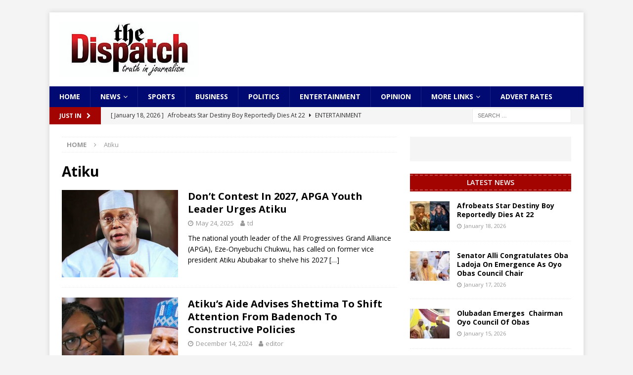

--- FILE ---
content_type: text/html; charset=UTF-8
request_url: https://www.thedispatchng.com/tag/atiku/
body_size: 14940
content:
<!DOCTYPE html>
<html class="no-js mh-one-sb" lang="en-US">
<head>
<meta charset="UTF-8">
<meta name="viewport" content="width=device-width, initial-scale=1.0">
<link rel="profile" href="http://gmpg.org/xfn/11" />
<meta name='robots' content='index, follow, max-image-preview:large, max-snippet:-1, max-video-preview:-1' />

	<!-- This site is optimized with the Yoast SEO plugin v26.5 - https://yoast.com/wordpress/plugins/seo/ -->
	<title>Atiku Archives - TheDispatch</title>
	<link rel="canonical" href="https://www.thedispatchng.com/tag/atiku/" />
	<link rel="next" href="https://www.thedispatchng.com/tag/atiku/page/2/" />
	<meta property="og:locale" content="en_US" />
	<meta property="og:type" content="article" />
	<meta property="og:title" content="Atiku Archives - TheDispatch" />
	<meta property="og:url" content="https://www.thedispatchng.com/tag/atiku/" />
	<meta property="og:site_name" content="TheDispatch" />
	<meta name="twitter:card" content="summary_large_image" />
	<script type="application/ld+json" class="yoast-schema-graph">{"@context":"https://schema.org","@graph":[{"@type":"CollectionPage","@id":"https://www.thedispatchng.com/tag/atiku/","url":"https://www.thedispatchng.com/tag/atiku/","name":"Atiku Archives - TheDispatch","isPartOf":{"@id":"https://www.thedispatchng.com/#website"},"primaryImageOfPage":{"@id":"https://www.thedispatchng.com/tag/atiku/#primaryimage"},"image":{"@id":"https://www.thedispatchng.com/tag/atiku/#primaryimage"},"thumbnailUrl":"https://www.thedispatchng.com/wp-content/uploads/2018/08/Atiku-Abubakar.jpg","breadcrumb":{"@id":"https://www.thedispatchng.com/tag/atiku/#breadcrumb"},"inLanguage":"en-US"},{"@type":"ImageObject","inLanguage":"en-US","@id":"https://www.thedispatchng.com/tag/atiku/#primaryimage","url":"https://www.thedispatchng.com/wp-content/uploads/2018/08/Atiku-Abubakar.jpg","contentUrl":"https://www.thedispatchng.com/wp-content/uploads/2018/08/Atiku-Abubakar.jpg","width":700,"height":400,"caption":"Atiku Abubakar"},{"@type":"BreadcrumbList","@id":"https://www.thedispatchng.com/tag/atiku/#breadcrumb","itemListElement":[{"@type":"ListItem","position":1,"name":"Home","item":"https://www.thedispatchng.com/"},{"@type":"ListItem","position":2,"name":"Atiku"}]},{"@type":"WebSite","@id":"https://www.thedispatchng.com/#website","url":"https://www.thedispatchng.com/","name":"TheDispatch","description":"...truth in journalism","publisher":{"@id":"https://www.thedispatchng.com/#organization"},"potentialAction":[{"@type":"SearchAction","target":{"@type":"EntryPoint","urlTemplate":"https://www.thedispatchng.com/?s={search_term_string}"},"query-input":{"@type":"PropertyValueSpecification","valueRequired":true,"valueName":"search_term_string"}}],"inLanguage":"en-US"},{"@type":"Organization","@id":"https://www.thedispatchng.com/#organization","name":"TheDispatch","url":"https://www.thedispatchng.com/","logo":{"@type":"ImageObject","inLanguage":"en-US","@id":"https://www.thedispatchng.com/#/schema/logo/image/","url":"https://www.thedispatchng.com/wp-content/uploads/2022/05/new-logo2.jpg","contentUrl":"https://www.thedispatchng.com/wp-content/uploads/2022/05/new-logo2.jpg","width":282,"height":110,"caption":"TheDispatch"},"image":{"@id":"https://www.thedispatchng.com/#/schema/logo/image/"}}]}</script>
	<!-- / Yoast SEO plugin. -->


<link rel='dns-prefetch' href='//fonts.googleapis.com' />
<link rel='dns-prefetch' href='//v0.wordpress.com' />
<link rel="alternate" type="application/rss+xml" title="TheDispatch &raquo; Feed" href="https://www.thedispatchng.com/feed/" />
<link rel="alternate" type="application/rss+xml" title="TheDispatch &raquo; Atiku Tag Feed" href="https://www.thedispatchng.com/tag/atiku/feed/" />
<!-- www.thedispatchng.com is managing ads with Advanced Ads 2.0.14 – https://wpadvancedads.com/ --><script id="thedi-ready">
			window.advanced_ads_ready=function(e,a){a=a||"complete";var d=function(e){return"interactive"===a?"loading"!==e:"complete"===e};d(document.readyState)?e():document.addEventListener("readystatechange",(function(a){d(a.target.readyState)&&e()}),{once:"interactive"===a})},window.advanced_ads_ready_queue=window.advanced_ads_ready_queue||[];		</script>
		<style id='wp-img-auto-sizes-contain-inline-css' type='text/css'>
img:is([sizes=auto i],[sizes^="auto," i]){contain-intrinsic-size:3000px 1500px}
/*# sourceURL=wp-img-auto-sizes-contain-inline-css */
</style>
<style id='wp-emoji-styles-inline-css' type='text/css'>

	img.wp-smiley, img.emoji {
		display: inline !important;
		border: none !important;
		box-shadow: none !important;
		height: 1em !important;
		width: 1em !important;
		margin: 0 0.07em !important;
		vertical-align: -0.1em !important;
		background: none !important;
		padding: 0 !important;
	}
/*# sourceURL=wp-emoji-styles-inline-css */
</style>
<style id='wp-block-library-inline-css' type='text/css'>
:root{--wp-block-synced-color:#7a00df;--wp-block-synced-color--rgb:122,0,223;--wp-bound-block-color:var(--wp-block-synced-color);--wp-editor-canvas-background:#ddd;--wp-admin-theme-color:#007cba;--wp-admin-theme-color--rgb:0,124,186;--wp-admin-theme-color-darker-10:#006ba1;--wp-admin-theme-color-darker-10--rgb:0,107,160.5;--wp-admin-theme-color-darker-20:#005a87;--wp-admin-theme-color-darker-20--rgb:0,90,135;--wp-admin-border-width-focus:2px}@media (min-resolution:192dpi){:root{--wp-admin-border-width-focus:1.5px}}.wp-element-button{cursor:pointer}:root .has-very-light-gray-background-color{background-color:#eee}:root .has-very-dark-gray-background-color{background-color:#313131}:root .has-very-light-gray-color{color:#eee}:root .has-very-dark-gray-color{color:#313131}:root .has-vivid-green-cyan-to-vivid-cyan-blue-gradient-background{background:linear-gradient(135deg,#00d084,#0693e3)}:root .has-purple-crush-gradient-background{background:linear-gradient(135deg,#34e2e4,#4721fb 50%,#ab1dfe)}:root .has-hazy-dawn-gradient-background{background:linear-gradient(135deg,#faaca8,#dad0ec)}:root .has-subdued-olive-gradient-background{background:linear-gradient(135deg,#fafae1,#67a671)}:root .has-atomic-cream-gradient-background{background:linear-gradient(135deg,#fdd79a,#004a59)}:root .has-nightshade-gradient-background{background:linear-gradient(135deg,#330968,#31cdcf)}:root .has-midnight-gradient-background{background:linear-gradient(135deg,#020381,#2874fc)}:root{--wp--preset--font-size--normal:16px;--wp--preset--font-size--huge:42px}.has-regular-font-size{font-size:1em}.has-larger-font-size{font-size:2.625em}.has-normal-font-size{font-size:var(--wp--preset--font-size--normal)}.has-huge-font-size{font-size:var(--wp--preset--font-size--huge)}.has-text-align-center{text-align:center}.has-text-align-left{text-align:left}.has-text-align-right{text-align:right}.has-fit-text{white-space:nowrap!important}#end-resizable-editor-section{display:none}.aligncenter{clear:both}.items-justified-left{justify-content:flex-start}.items-justified-center{justify-content:center}.items-justified-right{justify-content:flex-end}.items-justified-space-between{justify-content:space-between}.screen-reader-text{border:0;clip-path:inset(50%);height:1px;margin:-1px;overflow:hidden;padding:0;position:absolute;width:1px;word-wrap:normal!important}.screen-reader-text:focus{background-color:#ddd;clip-path:none;color:#444;display:block;font-size:1em;height:auto;left:5px;line-height:normal;padding:15px 23px 14px;text-decoration:none;top:5px;width:auto;z-index:100000}html :where(.has-border-color){border-style:solid}html :where([style*=border-top-color]){border-top-style:solid}html :where([style*=border-right-color]){border-right-style:solid}html :where([style*=border-bottom-color]){border-bottom-style:solid}html :where([style*=border-left-color]){border-left-style:solid}html :where([style*=border-width]){border-style:solid}html :where([style*=border-top-width]){border-top-style:solid}html :where([style*=border-right-width]){border-right-style:solid}html :where([style*=border-bottom-width]){border-bottom-style:solid}html :where([style*=border-left-width]){border-left-style:solid}html :where(img[class*=wp-image-]){height:auto;max-width:100%}:where(figure){margin:0 0 1em}html :where(.is-position-sticky){--wp-admin--admin-bar--position-offset:var(--wp-admin--admin-bar--height,0px)}@media screen and (max-width:600px){html :where(.is-position-sticky){--wp-admin--admin-bar--position-offset:0px}}

/*# sourceURL=wp-block-library-inline-css */
</style><style id='global-styles-inline-css' type='text/css'>
:root{--wp--preset--aspect-ratio--square: 1;--wp--preset--aspect-ratio--4-3: 4/3;--wp--preset--aspect-ratio--3-4: 3/4;--wp--preset--aspect-ratio--3-2: 3/2;--wp--preset--aspect-ratio--2-3: 2/3;--wp--preset--aspect-ratio--16-9: 16/9;--wp--preset--aspect-ratio--9-16: 9/16;--wp--preset--color--black: #000000;--wp--preset--color--cyan-bluish-gray: #abb8c3;--wp--preset--color--white: #ffffff;--wp--preset--color--pale-pink: #f78da7;--wp--preset--color--vivid-red: #cf2e2e;--wp--preset--color--luminous-vivid-orange: #ff6900;--wp--preset--color--luminous-vivid-amber: #fcb900;--wp--preset--color--light-green-cyan: #7bdcb5;--wp--preset--color--vivid-green-cyan: #00d084;--wp--preset--color--pale-cyan-blue: #8ed1fc;--wp--preset--color--vivid-cyan-blue: #0693e3;--wp--preset--color--vivid-purple: #9b51e0;--wp--preset--gradient--vivid-cyan-blue-to-vivid-purple: linear-gradient(135deg,rgb(6,147,227) 0%,rgb(155,81,224) 100%);--wp--preset--gradient--light-green-cyan-to-vivid-green-cyan: linear-gradient(135deg,rgb(122,220,180) 0%,rgb(0,208,130) 100%);--wp--preset--gradient--luminous-vivid-amber-to-luminous-vivid-orange: linear-gradient(135deg,rgb(252,185,0) 0%,rgb(255,105,0) 100%);--wp--preset--gradient--luminous-vivid-orange-to-vivid-red: linear-gradient(135deg,rgb(255,105,0) 0%,rgb(207,46,46) 100%);--wp--preset--gradient--very-light-gray-to-cyan-bluish-gray: linear-gradient(135deg,rgb(238,238,238) 0%,rgb(169,184,195) 100%);--wp--preset--gradient--cool-to-warm-spectrum: linear-gradient(135deg,rgb(74,234,220) 0%,rgb(151,120,209) 20%,rgb(207,42,186) 40%,rgb(238,44,130) 60%,rgb(251,105,98) 80%,rgb(254,248,76) 100%);--wp--preset--gradient--blush-light-purple: linear-gradient(135deg,rgb(255,206,236) 0%,rgb(152,150,240) 100%);--wp--preset--gradient--blush-bordeaux: linear-gradient(135deg,rgb(254,205,165) 0%,rgb(254,45,45) 50%,rgb(107,0,62) 100%);--wp--preset--gradient--luminous-dusk: linear-gradient(135deg,rgb(255,203,112) 0%,rgb(199,81,192) 50%,rgb(65,88,208) 100%);--wp--preset--gradient--pale-ocean: linear-gradient(135deg,rgb(255,245,203) 0%,rgb(182,227,212) 50%,rgb(51,167,181) 100%);--wp--preset--gradient--electric-grass: linear-gradient(135deg,rgb(202,248,128) 0%,rgb(113,206,126) 100%);--wp--preset--gradient--midnight: linear-gradient(135deg,rgb(2,3,129) 0%,rgb(40,116,252) 100%);--wp--preset--font-size--small: 13px;--wp--preset--font-size--medium: 20px;--wp--preset--font-size--large: 36px;--wp--preset--font-size--x-large: 42px;--wp--preset--spacing--20: 0.44rem;--wp--preset--spacing--30: 0.67rem;--wp--preset--spacing--40: 1rem;--wp--preset--spacing--50: 1.5rem;--wp--preset--spacing--60: 2.25rem;--wp--preset--spacing--70: 3.38rem;--wp--preset--spacing--80: 5.06rem;--wp--preset--shadow--natural: 6px 6px 9px rgba(0, 0, 0, 0.2);--wp--preset--shadow--deep: 12px 12px 50px rgba(0, 0, 0, 0.4);--wp--preset--shadow--sharp: 6px 6px 0px rgba(0, 0, 0, 0.2);--wp--preset--shadow--outlined: 6px 6px 0px -3px rgb(255, 255, 255), 6px 6px rgb(0, 0, 0);--wp--preset--shadow--crisp: 6px 6px 0px rgb(0, 0, 0);}:where(.is-layout-flex){gap: 0.5em;}:where(.is-layout-grid){gap: 0.5em;}body .is-layout-flex{display: flex;}.is-layout-flex{flex-wrap: wrap;align-items: center;}.is-layout-flex > :is(*, div){margin: 0;}body .is-layout-grid{display: grid;}.is-layout-grid > :is(*, div){margin: 0;}:where(.wp-block-columns.is-layout-flex){gap: 2em;}:where(.wp-block-columns.is-layout-grid){gap: 2em;}:where(.wp-block-post-template.is-layout-flex){gap: 1.25em;}:where(.wp-block-post-template.is-layout-grid){gap: 1.25em;}.has-black-color{color: var(--wp--preset--color--black) !important;}.has-cyan-bluish-gray-color{color: var(--wp--preset--color--cyan-bluish-gray) !important;}.has-white-color{color: var(--wp--preset--color--white) !important;}.has-pale-pink-color{color: var(--wp--preset--color--pale-pink) !important;}.has-vivid-red-color{color: var(--wp--preset--color--vivid-red) !important;}.has-luminous-vivid-orange-color{color: var(--wp--preset--color--luminous-vivid-orange) !important;}.has-luminous-vivid-amber-color{color: var(--wp--preset--color--luminous-vivid-amber) !important;}.has-light-green-cyan-color{color: var(--wp--preset--color--light-green-cyan) !important;}.has-vivid-green-cyan-color{color: var(--wp--preset--color--vivid-green-cyan) !important;}.has-pale-cyan-blue-color{color: var(--wp--preset--color--pale-cyan-blue) !important;}.has-vivid-cyan-blue-color{color: var(--wp--preset--color--vivid-cyan-blue) !important;}.has-vivid-purple-color{color: var(--wp--preset--color--vivid-purple) !important;}.has-black-background-color{background-color: var(--wp--preset--color--black) !important;}.has-cyan-bluish-gray-background-color{background-color: var(--wp--preset--color--cyan-bluish-gray) !important;}.has-white-background-color{background-color: var(--wp--preset--color--white) !important;}.has-pale-pink-background-color{background-color: var(--wp--preset--color--pale-pink) !important;}.has-vivid-red-background-color{background-color: var(--wp--preset--color--vivid-red) !important;}.has-luminous-vivid-orange-background-color{background-color: var(--wp--preset--color--luminous-vivid-orange) !important;}.has-luminous-vivid-amber-background-color{background-color: var(--wp--preset--color--luminous-vivid-amber) !important;}.has-light-green-cyan-background-color{background-color: var(--wp--preset--color--light-green-cyan) !important;}.has-vivid-green-cyan-background-color{background-color: var(--wp--preset--color--vivid-green-cyan) !important;}.has-pale-cyan-blue-background-color{background-color: var(--wp--preset--color--pale-cyan-blue) !important;}.has-vivid-cyan-blue-background-color{background-color: var(--wp--preset--color--vivid-cyan-blue) !important;}.has-vivid-purple-background-color{background-color: var(--wp--preset--color--vivid-purple) !important;}.has-black-border-color{border-color: var(--wp--preset--color--black) !important;}.has-cyan-bluish-gray-border-color{border-color: var(--wp--preset--color--cyan-bluish-gray) !important;}.has-white-border-color{border-color: var(--wp--preset--color--white) !important;}.has-pale-pink-border-color{border-color: var(--wp--preset--color--pale-pink) !important;}.has-vivid-red-border-color{border-color: var(--wp--preset--color--vivid-red) !important;}.has-luminous-vivid-orange-border-color{border-color: var(--wp--preset--color--luminous-vivid-orange) !important;}.has-luminous-vivid-amber-border-color{border-color: var(--wp--preset--color--luminous-vivid-amber) !important;}.has-light-green-cyan-border-color{border-color: var(--wp--preset--color--light-green-cyan) !important;}.has-vivid-green-cyan-border-color{border-color: var(--wp--preset--color--vivid-green-cyan) !important;}.has-pale-cyan-blue-border-color{border-color: var(--wp--preset--color--pale-cyan-blue) !important;}.has-vivid-cyan-blue-border-color{border-color: var(--wp--preset--color--vivid-cyan-blue) !important;}.has-vivid-purple-border-color{border-color: var(--wp--preset--color--vivid-purple) !important;}.has-vivid-cyan-blue-to-vivid-purple-gradient-background{background: var(--wp--preset--gradient--vivid-cyan-blue-to-vivid-purple) !important;}.has-light-green-cyan-to-vivid-green-cyan-gradient-background{background: var(--wp--preset--gradient--light-green-cyan-to-vivid-green-cyan) !important;}.has-luminous-vivid-amber-to-luminous-vivid-orange-gradient-background{background: var(--wp--preset--gradient--luminous-vivid-amber-to-luminous-vivid-orange) !important;}.has-luminous-vivid-orange-to-vivid-red-gradient-background{background: var(--wp--preset--gradient--luminous-vivid-orange-to-vivid-red) !important;}.has-very-light-gray-to-cyan-bluish-gray-gradient-background{background: var(--wp--preset--gradient--very-light-gray-to-cyan-bluish-gray) !important;}.has-cool-to-warm-spectrum-gradient-background{background: var(--wp--preset--gradient--cool-to-warm-spectrum) !important;}.has-blush-light-purple-gradient-background{background: var(--wp--preset--gradient--blush-light-purple) !important;}.has-blush-bordeaux-gradient-background{background: var(--wp--preset--gradient--blush-bordeaux) !important;}.has-luminous-dusk-gradient-background{background: var(--wp--preset--gradient--luminous-dusk) !important;}.has-pale-ocean-gradient-background{background: var(--wp--preset--gradient--pale-ocean) !important;}.has-electric-grass-gradient-background{background: var(--wp--preset--gradient--electric-grass) !important;}.has-midnight-gradient-background{background: var(--wp--preset--gradient--midnight) !important;}.has-small-font-size{font-size: var(--wp--preset--font-size--small) !important;}.has-medium-font-size{font-size: var(--wp--preset--font-size--medium) !important;}.has-large-font-size{font-size: var(--wp--preset--font-size--large) !important;}.has-x-large-font-size{font-size: var(--wp--preset--font-size--x-large) !important;}
/*# sourceURL=global-styles-inline-css */
</style>

<style id='classic-theme-styles-inline-css' type='text/css'>
/*! This file is auto-generated */
.wp-block-button__link{color:#fff;background-color:#32373c;border-radius:9999px;box-shadow:none;text-decoration:none;padding:calc(.667em + 2px) calc(1.333em + 2px);font-size:1.125em}.wp-block-file__button{background:#32373c;color:#fff;text-decoration:none}
/*# sourceURL=/wp-includes/css/classic-themes.min.css */
</style>
<link rel='stylesheet' id='mh-magazine-css' href='https://www.thedispatchng.com/wp-content/themes/mh-magazine/style.css?ver=3.8.5' type='text/css' media='all' />
<link rel='stylesheet' id='mh-font-awesome-css' href='https://www.thedispatchng.com/wp-content/themes/mh-magazine/includes/font-awesome.min.css' type='text/css' media='all' />
<link rel='stylesheet' id='mh-google-fonts-css' href='https://fonts.googleapis.com/css?family=Open+Sans:300,400,400italic,600,700' type='text/css' media='all' />
<link rel='stylesheet' id='heateor_sss_frontend_css-css' href='https://www.thedispatchng.com/wp-content/plugins/sassy-social-share/public/css/sassy-social-share-public.css?ver=3.3.79' type='text/css' media='all' />
<style id='heateor_sss_frontend_css-inline-css' type='text/css'>
.heateor_sss_button_instagram span.heateor_sss_svg,a.heateor_sss_instagram span.heateor_sss_svg{background:radial-gradient(circle at 30% 107%,#fdf497 0,#fdf497 5%,#fd5949 45%,#d6249f 60%,#285aeb 90%)}.heateor_sss_horizontal_sharing .heateor_sss_svg,.heateor_sss_standard_follow_icons_container .heateor_sss_svg{color:#fff;border-width:0px;border-style:solid;border-color:transparent}.heateor_sss_horizontal_sharing .heateorSssTCBackground{color:#666}.heateor_sss_horizontal_sharing span.heateor_sss_svg:hover,.heateor_sss_standard_follow_icons_container span.heateor_sss_svg:hover{border-color:transparent;}.heateor_sss_vertical_sharing span.heateor_sss_svg,.heateor_sss_floating_follow_icons_container span.heateor_sss_svg{color:#fff;border-width:0px;border-style:solid;border-color:transparent;}.heateor_sss_vertical_sharing .heateorSssTCBackground{color:#666;}.heateor_sss_vertical_sharing span.heateor_sss_svg:hover,.heateor_sss_floating_follow_icons_container span.heateor_sss_svg:hover{border-color:transparent;}@media screen and (max-width:783px) {.heateor_sss_vertical_sharing{display:none!important}}
/*# sourceURL=heateor_sss_frontend_css-inline-css */
</style>
<script type="text/javascript" src="https://www.thedispatchng.com/wp-includes/js/jquery/jquery.min.js?ver=3.7.1" id="jquery-core-js"></script>
<script type="text/javascript" src="https://www.thedispatchng.com/wp-includes/js/jquery/jquery-migrate.min.js?ver=3.4.1" id="jquery-migrate-js"></script>
<script type="text/javascript" src="https://www.thedispatchng.com/wp-content/themes/mh-magazine/js/scripts.js?ver=3.8.5" id="mh-scripts-js"></script>
<link rel="https://api.w.org/" href="https://www.thedispatchng.com/wp-json/" /><link rel="alternate" title="JSON" type="application/json" href="https://www.thedispatchng.com/wp-json/wp/v2/tags/1899" /><link rel="EditURI" type="application/rsd+xml" title="RSD" href="https://www.thedispatchng.com/xmlrpc.php?rsd" />
<meta name="generator" content="WordPress 6.9" />
<style type="text/css">
.mh-navigation li:hover, .mh-navigation ul li:hover > ul, .mh-main-nav-wrap, .mh-main-nav, .mh-social-nav li a:hover, .entry-tags li, .mh-slider-caption, .mh-widget-layout8 .mh-widget-title .mh-footer-widget-title-inner, .mh-widget-col-1 .mh-slider-caption, .mh-widget-col-1 .mh-posts-lineup-caption, .mh-carousel-layout1, .mh-spotlight-widget, .mh-social-widget li a, .mh-author-bio-widget, .mh-footer-widget .mh-tab-comment-excerpt, .mh-nip-item:hover .mh-nip-overlay, .mh-widget .tagcloud a, .mh-footer-widget .tagcloud a, .mh-footer, .mh-copyright-wrap, input[type=submit]:hover, #infinite-handle span:hover { background: #010a72; }
.mh-extra-nav-bg { background: rgba(1, 10, 114, 0.2); }
.mh-slider-caption, .mh-posts-stacked-title, .mh-posts-lineup-caption { background: #010a72; background: rgba(1, 10, 114, 0.8); }
@media screen and (max-width: 900px) { #mh-mobile .mh-slider-caption, #mh-mobile .mh-posts-lineup-caption { background: rgba(1, 10, 114, 1); } }
.slicknav_menu, .slicknav_nav ul, #mh-mobile .mh-footer-widget .mh-posts-stacked-overlay { border-color: #010a72; }
.mh-copyright, .mh-copyright a { color: #fff; }
.mh-widget-layout4 .mh-widget-title { background: #a30401; background: rgba(163, 4, 1, 0.6); }
.mh-preheader, .mh-wide-layout .mh-subheader, .mh-ticker-title, .mh-main-nav li:hover, .mh-footer-nav, .slicknav_menu, .slicknav_btn, .slicknav_nav .slicknav_item:hover, .slicknav_nav a:hover, .mh-back-to-top, .mh-subheading, .entry-tags .fa, .entry-tags li:hover, .mh-widget-layout2 .mh-widget-title, .mh-widget-layout4 .mh-widget-title-inner, .mh-widget-layout4 .mh-footer-widget-title, .mh-widget-layout5 .mh-widget-title-inner, .mh-widget-layout6 .mh-widget-title, #mh-mobile .flex-control-paging li a.flex-active, .mh-image-caption, .mh-carousel-layout1 .mh-carousel-caption, .mh-tab-button.active, .mh-tab-button.active:hover, .mh-footer-widget .mh-tab-button.active, .mh-social-widget li:hover a, .mh-footer-widget .mh-social-widget li a, .mh-footer-widget .mh-author-bio-widget, .tagcloud a:hover, .mh-widget .tagcloud a:hover, .mh-footer-widget .tagcloud a:hover, .mh-posts-stacked-item .mh-meta, .page-numbers:hover, .mh-loop-pagination .current, .mh-comments-pagination .current, .pagelink, a:hover .pagelink, input[type=submit], #infinite-handle span { background: #a30401; }
.mh-main-nav-wrap .slicknav_nav ul, blockquote, .mh-widget-layout1 .mh-widget-title, .mh-widget-layout3 .mh-widget-title, .mh-widget-layout5 .mh-widget-title, .mh-widget-layout8 .mh-widget-title:after, #mh-mobile .mh-slider-caption, .mh-carousel-layout1, .mh-spotlight-widget, .mh-author-bio-widget, .mh-author-bio-title, .mh-author-bio-image-frame, .mh-video-widget, .mh-tab-buttons, textarea:hover, input[type=text]:hover, input[type=email]:hover, input[type=tel]:hover, input[type=url]:hover { border-color: #a30401; }
.mh-dropcap, .mh-carousel-layout1 .flex-direction-nav a, .mh-carousel-layout2 .mh-carousel-caption, .mh-posts-digest-small-category, .mh-posts-lineup-more, .bypostauthor .fn:after, .mh-comment-list .comment-reply-link:before, #respond #cancel-comment-reply-link:before { color: #a30401; }
.entry-content a { color: #a30906; }
a:hover, .entry-content a:hover, #respond a:hover, #respond #cancel-comment-reply-link:hover, #respond .logged-in-as a:hover, .mh-comment-list .comment-meta a:hover, .mh-ping-list .mh-ping-item a:hover, .mh-meta a:hover, .mh-breadcrumb a:hover, .mh-tabbed-widget a:hover { color: #010384; }
</style>
<!--[if lt IE 9]>
<script src="https://www.thedispatchng.com/wp-content/themes/mh-magazine/js/css3-mediaqueries.js"></script>
<![endif]-->
<style type="text/css">
.entry-content { font-size: 16px; font-size: 1rem; }
</style>
<style type="text/css" id="custom-background-css">
body.custom-background { background-color: #f4f4f4; }
</style>
	<script async src="https://pagead2.googlesyndication.com/pagead/js/adsbygoogle.js?client=ca-pub-5616263538579354"
     crossorigin="anonymous"></script><link rel="icon" href="https://www.thedispatchng.com/wp-content/uploads/2017/01/cropped-favicon-twitter-32x32.jpg" sizes="32x32" />
<link rel="icon" href="https://www.thedispatchng.com/wp-content/uploads/2017/01/cropped-favicon-twitter-192x192.jpg" sizes="192x192" />
<link rel="apple-touch-icon" href="https://www.thedispatchng.com/wp-content/uploads/2017/01/cropped-favicon-twitter-180x180.jpg" />
<meta name="msapplication-TileImage" content="https://www.thedispatchng.com/wp-content/uploads/2017/01/cropped-favicon-twitter-270x270.jpg" />
</head>
<body id="mh-mobile" class="archive tag tag-atiku tag-1899 custom-background wp-custom-logo wp-theme-mh-magazine mh-boxed-layout mh-right-sb mh-loop-layout1 mh-widget-layout6 mh-loop-hide-caption aa-prefix-thedi-" itemscope="itemscope" itemtype="http://schema.org/WebPage">

<div class="mh-container mh-container-outer">
<div class="mh-header-nav-mobile clearfix"></div>
	<div class="mh-preheader">
    	<div class="mh-container mh-container-inner mh-row clearfix">
							<div class="mh-header-bar-content mh-header-bar-top-left mh-col-2-3 clearfix">
									</div>
										<div class="mh-header-bar-content mh-header-bar-top-right mh-col-1-3 clearfix">
									</div>
					</div>
	</div>
<header class="mh-header" itemscope="itemscope" itemtype="http://schema.org/WPHeader">
	<div class="mh-container mh-container-inner clearfix">
		<div class="mh-custom-header clearfix">
<div class="mh-header-columns mh-row clearfix">
<div class="mh-col-1-3 mh-site-identity">
<div class="mh-site-logo" role="banner" itemscope="itemscope" itemtype="http://schema.org/Brand">
<a href="https://www.thedispatchng.com/" class="custom-logo-link" rel="home"><img width="282" height="110" src="https://www.thedispatchng.com/wp-content/uploads/2022/05/new-logo2.jpg" class="custom-logo" alt="TheDispatch" decoding="async" /></a></div>
</div>
<aside class="mh-col-2-3 mh-header-widget-2">
<div id="custom_html-24" class="widget_text mh-widget mh-header-2 widget_custom_html"><div class="textwidget custom-html-widget"><div style="margin-left: -20px">

</div></div></div><div id="text-2" class="mh-widget mh-header-2 widget_text">			<div class="textwidget"><p><script type="text/javascript">
	atOptions = {
		'key' : '9ddffa0b055aabd86bd87fe41ce8eb42',
		'format' : 'iframe',
		'height' : 90,
		'width' : 728,
		'params' : {}
	};
	document.write('<scr' + 'ipt type="text/javascript" src="http' + (location.protocol === 'https:' ? 's' : '') + '://www.profitabledisplaynetwork.com/9ddffa0b055aabd86bd87fe41ce8eb42/invoke.js"></scr' + 'ipt>');
</script></p>
</div>
		</div></aside>
</div>
</div>
	</div>
	<div class="mh-main-nav-wrap">
		<nav class="mh-navigation mh-main-nav mh-container mh-container-inner clearfix" itemscope="itemscope" itemtype="http://schema.org/SiteNavigationElement">
			<div class="menu-main-menu-container"><ul id="menu-main-menu" class="menu"><li id="menu-item-8622" class="menu-item menu-item-type-post_type menu-item-object-page menu-item-home menu-item-8622"><a href="https://www.thedispatchng.com/">Home</a></li>
<li id="menu-item-8623" class="menu-item menu-item-type-custom menu-item-object-custom menu-item-has-children menu-item-8623"><a href="http://#">News</a>
<ul class="sub-menu">
	<li id="menu-item-8625" class="menu-item menu-item-type-taxonomy menu-item-object-category menu-item-8625"><a href="https://www.thedispatchng.com/category/top-stories/">Top Stories</a></li>
	<li id="menu-item-8635" class="menu-item menu-item-type-taxonomy menu-item-object-category menu-item-8635"><a href="https://www.thedispatchng.com/category/news/">More News</a></li>
	<li id="menu-item-8624" class="menu-item menu-item-type-taxonomy menu-item-object-category menu-item-8624"><a href="https://www.thedispatchng.com/category/across-the-world/">Across the world</a></li>
</ul>
</li>
<li id="menu-item-8638" class="menu-item menu-item-type-taxonomy menu-item-object-category menu-item-8638"><a href="https://www.thedispatchng.com/category/sports/">Sports</a></li>
<li id="menu-item-8626" class="menu-item menu-item-type-taxonomy menu-item-object-category menu-item-8626"><a href="https://www.thedispatchng.com/category/business/">Business</a></li>
<li id="menu-item-8637" class="menu-item menu-item-type-taxonomy menu-item-object-category menu-item-8637"><a href="https://www.thedispatchng.com/category/politics/">Politics</a></li>
<li id="menu-item-8629" class="menu-item menu-item-type-taxonomy menu-item-object-category menu-item-8629"><a href="https://www.thedispatchng.com/category/entertainment/">Entertainment</a></li>
<li id="menu-item-8636" class="menu-item menu-item-type-taxonomy menu-item-object-category menu-item-8636"><a href="https://www.thedispatchng.com/category/opinion/">Opinion</a></li>
<li id="menu-item-8665" class="menu-item menu-item-type-custom menu-item-object-custom menu-item-has-children menu-item-8665"><a href="http://#">More Links</a>
<ul class="sub-menu">
	<li id="menu-item-8631" class="menu-item menu-item-type-taxonomy menu-item-object-category menu-item-8631"><a href="https://www.thedispatchng.com/category/health/">Health</a></li>
	<li id="menu-item-8634" class="menu-item menu-item-type-taxonomy menu-item-object-category menu-item-8634"><a href="https://www.thedispatchng.com/category/lifestyle/">Lifestyle</a></li>
	<li id="menu-item-8630" class="menu-item menu-item-type-taxonomy menu-item-object-category menu-item-8630"><a href="https://www.thedispatchng.com/category/features/">Features</a></li>
	<li id="menu-item-8628" class="menu-item menu-item-type-taxonomy menu-item-object-category menu-item-8628"><a href="https://www.thedispatchng.com/category/culture-tourism/">Culture &amp; Tourism</a></li>
	<li id="menu-item-17114" class="menu-item menu-item-type-taxonomy menu-item-object-category menu-item-17114"><a href="https://www.thedispatchng.com/category/investigation/">Investigation</a></li>
	<li id="menu-item-17113" class="menu-item menu-item-type-taxonomy menu-item-object-category menu-item-17113"><a href="https://www.thedispatchng.com/category/fact-check/">Fact Check</a></li>
	<li id="menu-item-17115" class="menu-item menu-item-type-taxonomy menu-item-object-category menu-item-17115"><a href="https://www.thedispatchng.com/category/press-releases/">Press Releases</a></li>
	<li id="menu-item-17117" class="menu-item menu-item-type-taxonomy menu-item-object-category menu-item-17117"><a href="https://www.thedispatchng.com/category/oil-gas/">Oil &amp; Gas</a></li>
	<li id="menu-item-17116" class="menu-item menu-item-type-taxonomy menu-item-object-category menu-item-17116"><a href="https://www.thedispatchng.com/category/company-analysis/">Company Analysis</a></li>
</ul>
</li>
<li id="menu-item-9267" class="menu-item menu-item-type-post_type menu-item-object-page menu-item-9267"><a href="https://www.thedispatchng.com/advert-rates/">Advert Rates</a></li>
</ul></div>		</nav>
	</div>
	</header>
	<div class="mh-subheader">
		<div class="mh-container mh-container-inner mh-row clearfix">
							<div class="mh-header-bar-content mh-header-bar-bottom-left mh-col-2-3 clearfix">
											<div class="mh-header-ticker mh-header-ticker-bottom">
							<div class="mh-ticker-bottom">
			<div class="mh-ticker-title mh-ticker-title-bottom">
			Just In<i class="fa fa-chevron-right"></i>		</div>
		<div class="mh-ticker-content mh-ticker-content-bottom">
		<ul id="mh-ticker-loop-bottom">				<li class="mh-ticker-item mh-ticker-item-bottom">
					<a href="https://www.thedispatchng.com/afrobeats-star-destiny-boy-reportedly-dies-at-22/" title="Afrobeats Star Destiny Boy Reportedly Dies At 22">
						<span class="mh-ticker-item-date mh-ticker-item-date-bottom">
                        	[ January 18, 2026 ]                        </span>
						<span class="mh-ticker-item-title mh-ticker-item-title-bottom">
							Afrobeats Star Destiny Boy Reportedly Dies At 22						</span>
													<span class="mh-ticker-item-cat mh-ticker-item-cat-bottom">
								<i class="fa fa-caret-right"></i>
																Entertainment							</span>
											</a>
				</li>				<li class="mh-ticker-item mh-ticker-item-bottom">
					<a href="https://www.thedispatchng.com/senator-alli-congratulates-oba-ladoja-on-emergence-as-oyo-obas-council-chair/" title="Senator Alli Congratulates Oba Ladoja On Emergence As Oyo Obas Council Chair">
						<span class="mh-ticker-item-date mh-ticker-item-date-bottom">
                        	[ January 17, 2026 ]                        </span>
						<span class="mh-ticker-item-title mh-ticker-item-title-bottom">
							Senator Alli Congratulates Oba Ladoja On Emergence As Oyo Obas Council Chair						</span>
													<span class="mh-ticker-item-cat mh-ticker-item-cat-bottom">
								<i class="fa fa-caret-right"></i>
																News							</span>
											</a>
				</li>				<li class="mh-ticker-item mh-ticker-item-bottom">
					<a href="https://www.thedispatchng.com/olubadan-emerges-chairman-oyo-council-of-obas/" title="Olubadan Emerges  Chairman Oyo Council Of Obas">
						<span class="mh-ticker-item-date mh-ticker-item-date-bottom">
                        	[ January 15, 2026 ]                        </span>
						<span class="mh-ticker-item-title mh-ticker-item-title-bottom">
							Olubadan Emerges  Chairman Oyo Council Of Obas						</span>
													<span class="mh-ticker-item-cat mh-ticker-item-cat-bottom">
								<i class="fa fa-caret-right"></i>
																News							</span>
											</a>
				</li>				<li class="mh-ticker-item mh-ticker-item-bottom">
					<a href="https://www.thedispatchng.com/ibadan-has-all-it-takes-to-be-granted-a-state-says-senator-alli/" title="Ibadan Has All It Takes To Be Granted A State Says Senator Alli">
						<span class="mh-ticker-item-date mh-ticker-item-date-bottom">
                        	[ January 10, 2026 ]                        </span>
						<span class="mh-ticker-item-title mh-ticker-item-title-bottom">
							Ibadan Has All It Takes To Be Granted A State Says Senator Alli						</span>
													<span class="mh-ticker-item-cat mh-ticker-item-cat-bottom">
								<i class="fa fa-caret-right"></i>
																News							</span>
											</a>
				</li>		</ul>
	</div>
</div>						</div>
									</div>
										<div class="mh-header-bar-content mh-header-bar-bottom-right mh-col-1-3 clearfix">
											<aside class="mh-header-search mh-header-search-bottom">
							<form role="search" method="get" class="search-form" action="https://www.thedispatchng.com/">
				<label>
					<span class="screen-reader-text">Search for:</span>
					<input type="search" class="search-field" placeholder="Search &hellip;" value="" name="s" />
				</label>
				<input type="submit" class="search-submit" value="Search" />
			</form>						</aside>
									</div>
					</div>
	</div>
<div class="mh-wrapper clearfix">
	<div class="mh-main clearfix">
		<div id="main-content" class="mh-loop mh-content" role="main"><nav class="mh-breadcrumb"><span itemscope itemtype="http://data-vocabulary.org/Breadcrumb"><a href="https://www.thedispatchng.com" itemprop="url"><span itemprop="title">Home</span></a></span><span class="mh-breadcrumb-delimiter"><i class="fa fa-angle-right"></i></span>Atiku</nav>
				<header class="page-header"><h1 class="page-title">Atiku</h1>				</header><article class="mh-posts-list-item clearfix post-26760 post type-post status-publish format-standard has-post-thumbnail hentry category-politics tag-apga tag-atiku tag-contest tag-leader tag-youth">
	<figure class="mh-posts-list-thumb">
		<a class="mh-thumb-icon mh-thumb-icon-small-mobile" href="https://www.thedispatchng.com/dont-contest-in-2027-apga-youth-leader-urges-atiku/"><img width="326" height="245" src="https://www.thedispatchng.com/wp-content/uploads/2018/08/Atiku-Abubakar-326x245.jpg" class="attachment-mh-magazine-medium size-mh-magazine-medium wp-post-image" alt="Atiku Abubakar" decoding="async" fetchpriority="high" srcset="https://www.thedispatchng.com/wp-content/uploads/2018/08/Atiku-Abubakar-326x245.jpg 326w, https://www.thedispatchng.com/wp-content/uploads/2018/08/Atiku-Abubakar-80x60.jpg 80w" sizes="(max-width: 326px) 100vw, 326px" />		</a>
					<div class="mh-image-caption mh-posts-list-caption">
				Politics			</div>
			</figure>
	<div class="mh-posts-list-content clearfix">
		<header class="mh-posts-list-header">
			<h3 class="entry-title mh-posts-list-title">
				<a href="https://www.thedispatchng.com/dont-contest-in-2027-apga-youth-leader-urges-atiku/" title="Don’t Contest In 2027, APGA Youth Leader Urges Atiku" rel="bookmark">
					Don’t Contest In 2027, APGA Youth Leader Urges Atiku				</a>
			</h3>
			<div class="mh-meta entry-meta">
<span class="entry-meta-date updated"><i class="fa fa-clock-o"></i><a href="https://www.thedispatchng.com/2025/05/">May 24, 2025</a></span>
<span class="entry-meta-author author vcard"><i class="fa fa-user"></i><a class="fn" href="https://www.thedispatchng.com/author/td/">td</a></span>
</div>
		</header>
		<div class="mh-posts-list-excerpt clearfix">
			<div class="mh-excerpt"><p>The national youth leader of the All Progressives Grand Alliance (APGA), Eze-Onyebuchi Chukwu, has called on former vice president Atiku Abubakar to shelve his 2027 <a class="mh-excerpt-more" href="https://www.thedispatchng.com/dont-contest-in-2027-apga-youth-leader-urges-atiku/" title="Don’t Contest In 2027, APGA Youth Leader Urges Atiku">[&#8230;]</a></p>
</div>		</div>
	</div>
</article><article class="mh-posts-list-item clearfix post-25867 post type-post status-publish format-standard has-post-thumbnail hentry category-news category-top-stories tag-aide tag-atiku tag-badenoch tag-constructive tag-policies tag-shettima">
	<figure class="mh-posts-list-thumb">
		<a class="mh-thumb-icon mh-thumb-icon-small-mobile" href="https://www.thedispatchng.com/atikus-aide-advises-shettima-to-shift-attention-from-badenoch-to-constructive-policies/"><img width="326" height="245" src="https://www.thedispatchng.com/wp-content/uploads/2024/12/Kemi-Badenoch-and-Shettima-696x348-1-326x245.jpg" class="attachment-mh-magazine-medium size-mh-magazine-medium wp-post-image" alt="" decoding="async" srcset="https://www.thedispatchng.com/wp-content/uploads/2024/12/Kemi-Badenoch-and-Shettima-696x348-1-326x245.jpg 326w, https://www.thedispatchng.com/wp-content/uploads/2024/12/Kemi-Badenoch-and-Shettima-696x348-1-80x60.jpg 80w" sizes="(max-width: 326px) 100vw, 326px" />		</a>
					<div class="mh-image-caption mh-posts-list-caption">
				News			</div>
			</figure>
	<div class="mh-posts-list-content clearfix">
		<header class="mh-posts-list-header">
			<h3 class="entry-title mh-posts-list-title">
				<a href="https://www.thedispatchng.com/atikus-aide-advises-shettima-to-shift-attention-from-badenoch-to-constructive-policies/" title="Atiku&#8217;s Aide Advises Shettima To Shift Attention From Badenoch To Constructive Policies" rel="bookmark">
					Atiku&#8217;s Aide Advises Shettima To Shift Attention From Badenoch To Constructive Policies				</a>
			</h3>
			<div class="mh-meta entry-meta">
<span class="entry-meta-date updated"><i class="fa fa-clock-o"></i><a href="https://www.thedispatchng.com/2024/12/">December 14, 2024</a></span>
<span class="entry-meta-author author vcard"><i class="fa fa-user"></i><a class="fn" href="https://www.thedispatchng.com/author/editor/">editor</a></span>
</div>
		</header>
		<div class="mh-posts-list-excerpt clearfix">
			<div class="mh-excerpt"><p>Phrank Shaibu, the spokesman for the presidential candidate of the Peoples Democratic Party in the 2023 elections, Atiku Abubakar, has asked those criticising the United <a class="mh-excerpt-more" href="https://www.thedispatchng.com/atikus-aide-advises-shettima-to-shift-attention-from-badenoch-to-constructive-policies/" title="Atiku&#8217;s Aide Advises Shettima To Shift Attention From Badenoch To Constructive Policies">[&#8230;]</a></p>
</div>		</div>
	</div>
</article><article class="mh-posts-list-item clearfix post-25680 post type-post status-publish format-standard has-post-thumbnail hentry category-news category-top-stories tag-atiku tag-nigeria tag-obi tag-okupe tag-policy tag-tinubu">
	<figure class="mh-posts-list-thumb">
		<a class="mh-thumb-icon mh-thumb-icon-small-mobile" href="https://www.thedispatchng.com/okupe-tinubus-reform-agenda-most-credible-atikus-own-inapplicable-obi-had-no-policy-document/"><img width="326" height="245" src="https://www.thedispatchng.com/wp-content/uploads/2018/12/Doyin-Okupe-THEDISPATCHNG-326x245.jpg" class="attachment-mh-magazine-medium size-mh-magazine-medium wp-post-image" alt="" decoding="async" srcset="https://www.thedispatchng.com/wp-content/uploads/2018/12/Doyin-Okupe-THEDISPATCHNG-326x245.jpg 326w, https://www.thedispatchng.com/wp-content/uploads/2018/12/Doyin-Okupe-THEDISPATCHNG-80x60.jpg 80w" sizes="(max-width: 326px) 100vw, 326px" />		</a>
					<div class="mh-image-caption mh-posts-list-caption">
				News			</div>
			</figure>
	<div class="mh-posts-list-content clearfix">
		<header class="mh-posts-list-header">
			<h3 class="entry-title mh-posts-list-title">
				<a href="https://www.thedispatchng.com/okupe-tinubus-reform-agenda-most-credible-atikus-own-inapplicable-obi-had-no-policy-document/" title="Okupe: Tinubu’s Reform Agenda Most Credible; Atiku’s Own Inapplicable, Obi Had No Policy Document" rel="bookmark">
					Okupe: Tinubu’s Reform Agenda Most Credible; Atiku’s Own Inapplicable, Obi Had No Policy Document				</a>
			</h3>
			<div class="mh-meta entry-meta">
<span class="entry-meta-date updated"><i class="fa fa-clock-o"></i><a href="https://www.thedispatchng.com/2024/11/">November 20, 2024</a></span>
<span class="entry-meta-author author vcard"><i class="fa fa-user"></i><a class="fn" href="https://www.thedispatchng.com/author/editor/">editor</a></span>
</div>
		</header>
		<div class="mh-posts-list-excerpt clearfix">
			<div class="mh-excerpt"><p>A former Labour Party (LP) chieftain, Doyin Okupe, has described President Bola Tinubu’s administration’s reform agenda as the most credible compared to other presidential candidates <a class="mh-excerpt-more" href="https://www.thedispatchng.com/okupe-tinubus-reform-agenda-most-credible-atikus-own-inapplicable-obi-had-no-policy-document/" title="Okupe: Tinubu’s Reform Agenda Most Credible; Atiku’s Own Inapplicable, Obi Had No Policy Document">[&#8230;]</a></p>
</div>		</div>
	</div>
</article><div class="mh-loop-ad"><div style="text-align: center">
<script type="text/javascript">
	atOptions = {
		'key' : '2b1bcf2fee3845d7be463eb87e11d52d',
		'format' : 'iframe',
		'height' : 250,
		'width' : 300,
		'params' : {}
	};
	document.write('<scr' + 'ipt type="text/javascript" src="http' + (location.protocol === 'https:' ? 's' : '') + '://www.profitabledisplaynetwork.com/2b1bcf2fee3845d7be463eb87e11d52d/invoke.js"></scr' + 'ipt>');
</script>
</div></div>
<article class="mh-posts-list-item clearfix post-25598 post type-post status-publish format-standard has-post-thumbnail hentry category-news category-top-stories tag-atiku tag-drug tag-exclusive tag-money tag-preserve tag-refund tag-tinubu tag-trafficking-wickedness">
	<figure class="mh-posts-list-thumb">
		<a class="mh-thumb-icon mh-thumb-icon-small-mobile" href="https://www.thedispatchng.com/atiku-to-tinubu-im-not-a-bigot-like-you-didnt-refund-money-for-drug-trafficking-wickedness-is-your-exclusive-preserve/"><img width="326" height="245" src="https://www.thedispatchng.com/wp-content/uploads/2024/11/IMG_8497-326x245.jpeg" class="attachment-mh-magazine-medium size-mh-magazine-medium wp-post-image" alt="" decoding="async" loading="lazy" srcset="https://www.thedispatchng.com/wp-content/uploads/2024/11/IMG_8497-326x245.jpeg 326w, https://www.thedispatchng.com/wp-content/uploads/2024/11/IMG_8497-80x60.jpeg 80w" sizes="auto, (max-width: 326px) 100vw, 326px" />		</a>
					<div class="mh-image-caption mh-posts-list-caption">
				News			</div>
			</figure>
	<div class="mh-posts-list-content clearfix">
		<header class="mh-posts-list-header">
			<h3 class="entry-title mh-posts-list-title">
				<a href="https://www.thedispatchng.com/atiku-to-tinubu-im-not-a-bigot-like-you-didnt-refund-money-for-drug-trafficking-wickedness-is-your-exclusive-preserve/" title="Atiku To Tinubu: I&#8217;m Not A Bigot Like You, Didn&#8217;t Refund Money For Drug Trafficking; Wickedness Is Your Exclusive Preserve" rel="bookmark">
					Atiku To Tinubu: I&#8217;m Not A Bigot Like You, Didn&#8217;t Refund Money For Drug Trafficking; Wickedness Is Your Exclusive Preserve				</a>
			</h3>
			<div class="mh-meta entry-meta">
<span class="entry-meta-date updated"><i class="fa fa-clock-o"></i><a href="https://www.thedispatchng.com/2024/11/">November 12, 2024</a></span>
<span class="entry-meta-author author vcard"><i class="fa fa-user"></i><a class="fn" href="https://www.thedispatchng.com/author/editor/">editor</a></span>
</div>
		</header>
		<div class="mh-posts-list-excerpt clearfix">
			<div class="mh-excerpt"><p>Atiku said, “On July 8, 2024, Tinubu announced that import duty on essential goods like food would be lifted for 150 days. “But over 120 <a class="mh-excerpt-more" href="https://www.thedispatchng.com/atiku-to-tinubu-im-not-a-bigot-like-you-didnt-refund-money-for-drug-trafficking-wickedness-is-your-exclusive-preserve/" title="Atiku To Tinubu: I&#8217;m Not A Bigot Like You, Didn&#8217;t Refund Money For Drug Trafficking; Wickedness Is Your Exclusive Preserve">[&#8230;]</a></p>
</div>		</div>
	</div>
</article><article class="mh-posts-list-item clearfix post-25189 post type-post status-publish format-standard has-post-thumbnail hentry category-politics category-top-stories tag-atiku tag-campaign tag-edo-poll tag-fubara tag-governor tag-pdp tag-state">
	<figure class="mh-posts-list-thumb">
		<a class="mh-thumb-icon mh-thumb-icon-small-mobile" href="https://www.thedispatchng.com/edo-poll-atiku-governor-fubara-arrive-in-state-for-pdp-final-campaign/"><img width="326" height="245" src="https://www.thedispatchng.com/wp-content/uploads/2024/09/IMG_6370-326x245.jpeg" class="attachment-mh-magazine-medium size-mh-magazine-medium wp-post-image" alt="" decoding="async" loading="lazy" srcset="https://www.thedispatchng.com/wp-content/uploads/2024/09/IMG_6370-326x245.jpeg 326w, https://www.thedispatchng.com/wp-content/uploads/2024/09/IMG_6370-80x60.jpeg 80w" sizes="auto, (max-width: 326px) 100vw, 326px" />		</a>
					<div class="mh-image-caption mh-posts-list-caption">
				Politics			</div>
			</figure>
	<div class="mh-posts-list-content clearfix">
		<header class="mh-posts-list-header">
			<h3 class="entry-title mh-posts-list-title">
				<a href="https://www.thedispatchng.com/edo-poll-atiku-governor-fubara-arrive-in-state-for-pdp-final-campaign/" title="Edo Poll: Atiku, Governor Fubara Arrive In State For PDP Final Campaign " rel="bookmark">
					Edo Poll: Atiku, Governor Fubara Arrive In State For PDP Final Campaign 				</a>
			</h3>
			<div class="mh-meta entry-meta">
<span class="entry-meta-date updated"><i class="fa fa-clock-o"></i><a href="https://www.thedispatchng.com/2024/09/">September 15, 2024</a></span>
<span class="entry-meta-author author vcard"><i class="fa fa-user"></i><a class="fn" href="https://www.thedispatchng.com/author/editor/">editor</a></span>
</div>
		</header>
		<div class="mh-posts-list-excerpt clearfix">
			<div class="mh-excerpt"><p>Nigeria&#8217;s former Vice President, Atiku Abubakar and Rivers State governor, Siminalayi Fubara, have arrived Benin city, the Edo State capital for the grand finale of <a class="mh-excerpt-more" href="https://www.thedispatchng.com/edo-poll-atiku-governor-fubara-arrive-in-state-for-pdp-final-campaign/" title="Edo Poll: Atiku, Governor Fubara Arrive In State For PDP Final Campaign ">[&#8230;]</a></p>
</div>		</div>
	</div>
</article><article class="mh-posts-list-item clearfix post-25177 post type-post status-publish format-standard has-post-thumbnail hentry category-news category-top-stories tag-atiku tag-cso tag-era tag-media tag-military tag-tinubu">
	<figure class="mh-posts-list-thumb">
		<a class="mh-thumb-icon mh-thumb-icon-small-mobile" href="https://www.thedispatchng.com/attacks-on-media-csos-under-tinubu-worse-than-military-era-atiku/"><img width="326" height="245" src="https://www.thedispatchng.com/wp-content/uploads/2018/11/ABUBAKAR-ATIKU-326x245.jpg" class="attachment-mh-magazine-medium size-mh-magazine-medium wp-post-image" alt="" decoding="async" loading="lazy" srcset="https://www.thedispatchng.com/wp-content/uploads/2018/11/ABUBAKAR-ATIKU-326x245.jpg 326w, https://www.thedispatchng.com/wp-content/uploads/2018/11/ABUBAKAR-ATIKU-300x225.jpg 300w, https://www.thedispatchng.com/wp-content/uploads/2018/11/ABUBAKAR-ATIKU-768x576.jpg 768w, https://www.thedispatchng.com/wp-content/uploads/2018/11/ABUBAKAR-ATIKU-678x509.jpg 678w, https://www.thedispatchng.com/wp-content/uploads/2018/11/ABUBAKAR-ATIKU-80x60.jpg 80w, https://www.thedispatchng.com/wp-content/uploads/2018/11/ABUBAKAR-ATIKU-e1542485520100.jpg 600w" sizes="auto, (max-width: 326px) 100vw, 326px" />		</a>
					<div class="mh-image-caption mh-posts-list-caption">
				News			</div>
			</figure>
	<div class="mh-posts-list-content clearfix">
		<header class="mh-posts-list-header">
			<h3 class="entry-title mh-posts-list-title">
				<a href="https://www.thedispatchng.com/attacks-on-media-csos-under-tinubu-worse-than-military-era-atiku/" title="Attacks On Media, CSOs Under Tinubu Worse Than Military Era-Atiku" rel="bookmark">
					Attacks On Media, CSOs Under Tinubu Worse Than Military Era-Atiku				</a>
			</h3>
			<div class="mh-meta entry-meta">
<span class="entry-meta-date updated"><i class="fa fa-clock-o"></i><a href="https://www.thedispatchng.com/2024/09/">September 10, 2024</a></span>
<span class="entry-meta-author author vcard"><i class="fa fa-user"></i><a class="fn" href="https://www.thedispatchng.com/author/editor/">editor</a></span>
</div>
		</header>
		<div class="mh-posts-list-excerpt clearfix">
			<div class="mh-excerpt"><p>Former Nigeria&#8217;s vice-president, Atiku Abubakar has said that attacks on media and civil society organisations (CSOs) under President Bola Tinubu’s administration are worse than what <a class="mh-excerpt-more" href="https://www.thedispatchng.com/attacks-on-media-csos-under-tinubu-worse-than-military-era-atiku/" title="Attacks On Media, CSOs Under Tinubu Worse Than Military Era-Atiku">[&#8230;]</a></p>
</div>		</div>
	</div>
</article><div class="mh-loop-ad"><div style="text-align: center">
<script type="text/javascript">
	atOptions = {
		'key' : '2b1bcf2fee3845d7be463eb87e11d52d',
		'format' : 'iframe',
		'height' : 250,
		'width' : 300,
		'params' : {}
	};
	document.write('<scr' + 'ipt type="text/javascript" src="http' + (location.protocol === 'https:' ? 's' : '') + '://www.profitabledisplaynetwork.com/2b1bcf2fee3845d7be463eb87e11d52d/invoke.js"></scr' + 'ipt>');
</script>
</div></div>
<article class="mh-posts-list-item clearfix post-25059 post type-post status-publish format-standard has-post-thumbnail hentry category-news category-top-stories tag-agip-eni tag-atiku tag-deal tag-fg tag-oando">
	<figure class="mh-posts-list-thumb">
		<a class="mh-thumb-icon mh-thumb-icon-small-mobile" href="https://www.thedispatchng.com/atiku-to-fg-explain-oandos-accelerated-approval-in-agip-eni-deal/"><img width="326" height="245" src="https://www.thedispatchng.com/wp-content/uploads/2018/08/Atiku-Abubakar-326x245.jpg" class="attachment-mh-magazine-medium size-mh-magazine-medium wp-post-image" alt="Atiku Abubakar" decoding="async" loading="lazy" srcset="https://www.thedispatchng.com/wp-content/uploads/2018/08/Atiku-Abubakar-326x245.jpg 326w, https://www.thedispatchng.com/wp-content/uploads/2018/08/Atiku-Abubakar-80x60.jpg 80w" sizes="auto, (max-width: 326px) 100vw, 326px" />		</a>
					<div class="mh-image-caption mh-posts-list-caption">
				News			</div>
			</figure>
	<div class="mh-posts-list-content clearfix">
		<header class="mh-posts-list-header">
			<h3 class="entry-title mh-posts-list-title">
				<a href="https://www.thedispatchng.com/atiku-to-fg-explain-oandos-accelerated-approval-in-agip-eni-deal/" title="Atiku To FG: Explain Oando’s ‘Accelerated Approval’ In AGIP-ENI Deal" rel="bookmark">
					Atiku To FG: Explain Oando’s ‘Accelerated Approval’ In AGIP-ENI Deal				</a>
			</h3>
			<div class="mh-meta entry-meta">
<span class="entry-meta-date updated"><i class="fa fa-clock-o"></i><a href="https://www.thedispatchng.com/2024/08/">August 26, 2024</a></span>
<span class="entry-meta-author author vcard"><i class="fa fa-user"></i><a class="fn" href="https://www.thedispatchng.com/author/editor/">editor</a></span>
</div>
		</header>
		<div class="mh-posts-list-excerpt clearfix">
			<div class="mh-excerpt"><p>Atiku Abubakar, former vice-president, has asked the federal government to explain why Oando Plc, “owned by the president’s nephew”, received accelerated approval to buy the <a class="mh-excerpt-more" href="https://www.thedispatchng.com/atiku-to-fg-explain-oandos-accelerated-approval-in-agip-eni-deal/" title="Atiku To FG: Explain Oando’s ‘Accelerated Approval’ In AGIP-ENI Deal">[&#8230;]</a></p>
</div>		</div>
	</div>
</article><article class="mh-posts-list-item clearfix post-25027 post type-post status-publish format-standard has-post-thumbnail hentry category-news category-top-stories tag-associates tag-atiku tag-family tag-future tag-mortgage tag-tinubu">
	<figure class="mh-posts-list-thumb">
		<a class="mh-thumb-icon mh-thumb-icon-small-mobile" href="https://www.thedispatchng.com/atiku-nigeria-turning-into-govt-of-tinubu-by-tinubu-for-tinubu-citizens-future-mortgaged-to-him-his-family-and-associates/"><img width="326" height="245" src="https://www.thedispatchng.com/wp-content/uploads/2024/08/1000102299_1-326x245.jpg" class="attachment-mh-magazine-medium size-mh-magazine-medium wp-post-image" alt="" decoding="async" loading="lazy" srcset="https://www.thedispatchng.com/wp-content/uploads/2024/08/1000102299_1-326x245.jpg 326w, https://www.thedispatchng.com/wp-content/uploads/2024/08/1000102299_1-80x60.jpg 80w" sizes="auto, (max-width: 326px) 100vw, 326px" />		</a>
					<div class="mh-image-caption mh-posts-list-caption">
				News			</div>
			</figure>
	<div class="mh-posts-list-content clearfix">
		<header class="mh-posts-list-header">
			<h3 class="entry-title mh-posts-list-title">
				<a href="https://www.thedispatchng.com/atiku-nigeria-turning-into-govt-of-tinubu-by-tinubu-for-tinubu-citizens-future-mortgaged-to-him-his-family-and-associates/" title="Atiku: Nigeria Turning Into Gov’t Of Tinubu, By Tinubu, For Tinubu; Citizens’ Future Mortgaged To Him, His Family And Associates " rel="bookmark">
					Atiku: Nigeria Turning Into Gov’t Of Tinubu, By Tinubu, For Tinubu; Citizens’ Future Mortgaged To Him, His Family And Associates 				</a>
			</h3>
			<div class="mh-meta entry-meta">
<span class="entry-meta-date updated"><i class="fa fa-clock-o"></i><a href="https://www.thedispatchng.com/2024/08/">August 22, 2024</a></span>
<span class="entry-meta-author author vcard"><i class="fa fa-user"></i><a class="fn" href="https://www.thedispatchng.com/author/editor/">editor</a></span>
</div>
		</header>
		<div class="mh-posts-list-excerpt clearfix">
			<div class="mh-excerpt"><p>Former Vice President of Nigeria, Atiku Abubakar, asserts that the future of Nigerians has been effectively mortgaged to President Bola Tinubu, his family, and associates. <a class="mh-excerpt-more" href="https://www.thedispatchng.com/atiku-nigeria-turning-into-govt-of-tinubu-by-tinubu-for-tinubu-citizens-future-mortgaged-to-him-his-family-and-associates/" title="Atiku: Nigeria Turning Into Gov’t Of Tinubu, By Tinubu, For Tinubu; Citizens’ Future Mortgaged To Him, His Family And Associates ">[&#8230;]</a></p>
</div>		</div>
	</div>
</article><article class="mh-posts-list-item clearfix post-24513 post type-post status-publish format-standard has-post-thumbnail hentry category-news category-top-stories tag-atiku tag-president tag-reacts tag-sincerely tag-sympathise tag-tinubu">
	<figure class="mh-posts-list-thumb">
		<a class="mh-thumb-icon mh-thumb-icon-small-mobile" href="https://www.thedispatchng.com/presidents-fall-atiku-reacts-says-i-sincerely-sympathise-with-tinubu-i-hope-all-is-well-with-him/"><img width="326" height="245" src="https://www.thedispatchng.com/wp-content/uploads/2018/08/Atiku-Abubakar-326x245.jpg" class="attachment-mh-magazine-medium size-mh-magazine-medium wp-post-image" alt="Atiku Abubakar" decoding="async" loading="lazy" srcset="https://www.thedispatchng.com/wp-content/uploads/2018/08/Atiku-Abubakar-326x245.jpg 326w, https://www.thedispatchng.com/wp-content/uploads/2018/08/Atiku-Abubakar-80x60.jpg 80w" sizes="auto, (max-width: 326px) 100vw, 326px" />		</a>
					<div class="mh-image-caption mh-posts-list-caption">
				News			</div>
			</figure>
	<div class="mh-posts-list-content clearfix">
		<header class="mh-posts-list-header">
			<h3 class="entry-title mh-posts-list-title">
				<a href="https://www.thedispatchng.com/presidents-fall-atiku-reacts-says-i-sincerely-sympathise-with-tinubu-i-hope-all-is-well-with-him/" title="President&#8217;s Fall: Atiku Reacts, Says &#8220;I Sincerely Sympathise With Tinubu, I Hope All Is Well With Him&#8221;" rel="bookmark">
					President&#8217;s Fall: Atiku Reacts, Says &#8220;I Sincerely Sympathise With Tinubu, I Hope All Is Well With Him&#8221;				</a>
			</h3>
			<div class="mh-meta entry-meta">
<span class="entry-meta-date updated"><i class="fa fa-clock-o"></i><a href="https://www.thedispatchng.com/2024/06/">June 12, 2024</a></span>
<span class="entry-meta-author author vcard"><i class="fa fa-user"></i><a class="fn" href="https://www.thedispatchng.com/author/editor/">editor</a></span>
</div>
		</header>
		<div class="mh-posts-list-excerpt clearfix">
			<div class="mh-excerpt"><p>Former Vice President, Atiku Abubakar, has sympathised with President Bola Tinubu for tripping and falling on Wednesday while boarding the parade vehicle at the venue <a class="mh-excerpt-more" href="https://www.thedispatchng.com/presidents-fall-atiku-reacts-says-i-sincerely-sympathise-with-tinubu-i-hope-all-is-well-with-him/" title="President&#8217;s Fall: Atiku Reacts, Says &#8220;I Sincerely Sympathise With Tinubu, I Hope All Is Well With Him&#8221;">[&#8230;]</a></p>
</div>		</div>
	</div>
</article><div class="mh-loop-ad"><div style="text-align: center">
<script type="text/javascript">
	atOptions = {
		'key' : '2b1bcf2fee3845d7be463eb87e11d52d',
		'format' : 'iframe',
		'height' : 250,
		'width' : 300,
		'params' : {}
	};
	document.write('<scr' + 'ipt type="text/javascript" src="http' + (location.protocol === 'https:' ? 's' : '') + '://www.profitabledisplaynetwork.com/2b1bcf2fee3845d7be463eb87e11d52d/invoke.js"></scr' + 'ipt>');
</script>
</div></div>
<article class="mh-posts-list-item clearfix post-24387 post type-post status-publish format-standard has-post-thumbnail hentry category-news category-top-stories tag-atiku tag-bayero tag-emir tag-kano tag-sanusi-lamido-sanusi tag-tinubu">
	<figure class="mh-posts-list-thumb">
		<a class="mh-thumb-icon mh-thumb-icon-small-mobile" href="https://www.thedispatchng.com/atiku-to-tinubu-your-government-will-be-responsible-if-war-breaks-out-in-kano-and-for-bringing-soldiers-to-impose-an-emir/"><img width="326" height="245" src="https://www.thedispatchng.com/wp-content/uploads/2018/08/Atiku-Abubakar-326x245.jpg" class="attachment-mh-magazine-medium size-mh-magazine-medium wp-post-image" alt="Atiku Abubakar" decoding="async" loading="lazy" srcset="https://www.thedispatchng.com/wp-content/uploads/2018/08/Atiku-Abubakar-326x245.jpg 326w, https://www.thedispatchng.com/wp-content/uploads/2018/08/Atiku-Abubakar-80x60.jpg 80w" sizes="auto, (max-width: 326px) 100vw, 326px" />		</a>
					<div class="mh-image-caption mh-posts-list-caption">
				News			</div>
			</figure>
	<div class="mh-posts-list-content clearfix">
		<header class="mh-posts-list-header">
			<h3 class="entry-title mh-posts-list-title">
				<a href="https://www.thedispatchng.com/atiku-to-tinubu-your-government-will-be-responsible-if-war-breaks-out-in-kano-and-for-bringing-soldiers-to-impose-an-emir/" title="Atiku To Tinubu: Your Government Will Be Responsible If War Breaks Out In Kano And For Bringing Soldiers To Impose An Emir" rel="bookmark">
					Atiku To Tinubu: Your Government Will Be Responsible If War Breaks Out In Kano And For Bringing Soldiers To Impose An Emir				</a>
			</h3>
			<div class="mh-meta entry-meta">
<span class="entry-meta-date updated"><i class="fa fa-clock-o"></i><a href="https://www.thedispatchng.com/2024/05/">May 26, 2024</a></span>
<span class="entry-meta-author author vcard"><i class="fa fa-user"></i><a class="fn" href="https://www.thedispatchng.com/author/editor/">editor</a></span>
</div>
		</header>
		<div class="mh-posts-list-excerpt clearfix">
			<div class="mh-excerpt"><p>Former Vice-President, Atiku Abubakar, has stated that the President Bola Tinubu-led Nigerian government should be held responsible if any violence breaks out in Kano State <a class="mh-excerpt-more" href="https://www.thedispatchng.com/atiku-to-tinubu-your-government-will-be-responsible-if-war-breaks-out-in-kano-and-for-bringing-soldiers-to-impose-an-emir/" title="Atiku To Tinubu: Your Government Will Be Responsible If War Breaks Out In Kano And For Bringing Soldiers To Impose An Emir">[&#8230;]</a></p>
</div>		</div>
	</div>
</article><div class="mh-loop-pagination clearfix">
	<nav class="navigation pagination" aria-label="Posts pagination">
		<h2 class="screen-reader-text">Posts pagination</h2>
		<div class="nav-links"><span aria-current="page" class="page-numbers current">1</span>
<a class="page-numbers" href="https://www.thedispatchng.com/tag/atiku/page/2/">2</a>
<span class="page-numbers dots">&hellip;</span>
<a class="page-numbers" href="https://www.thedispatchng.com/tag/atiku/page/13/">13</a>
<a class="next page-numbers" href="https://www.thedispatchng.com/tag/atiku/page/2/">&raquo;</a></div>
	</nav></div>		</div>
			<aside class="mh-widget-col-1 mh-sidebar" itemscope="itemscope" itemtype="http://schema.org/WPSideBar"><div id="mh_magazine_facebook_page-3" class="mh-widget mh_magazine_facebook_page"><div class="mh-magazine-facebook-page-widget">
<div class="fb-page" data-href="https://www.facebook.com/thedispatchng" data-width="300" data-height="500" data-hide-cover="0" data-show-facepile="1" data-show-posts="0"></div>
</div>
</div><div id="mh_magazine_custom_posts-8" class="mh-widget mh_magazine_custom_posts"><h4 class="mh-widget-title"><span class="mh-widget-title-inner">Latest News</span></h4>			<ul class="mh-custom-posts-widget clearfix"> 						<li class="mh-custom-posts-item mh-custom-posts-small clearfix post-27740 post type-post status-publish format-standard has-post-thumbnail category-entertainment">
															<figure class="mh-custom-posts-thumb">
									<a class="mh-thumb-icon mh-thumb-icon-small" href="https://www.thedispatchng.com/afrobeats-star-destiny-boy-reportedly-dies-at-22/" title="Afrobeats Star Destiny Boy Reportedly Dies At 22"><img width="80" height="60" src="https://www.thedispatchng.com/wp-content/uploads/2026/01/images-2026-01-18T152403.152-80x60.jpeg" class="attachment-mh-magazine-small size-mh-magazine-small wp-post-image" alt="" decoding="async" loading="lazy" srcset="https://www.thedispatchng.com/wp-content/uploads/2026/01/images-2026-01-18T152403.152-80x60.jpeg 80w, https://www.thedispatchng.com/wp-content/uploads/2026/01/images-2026-01-18T152403.152-300x223.jpeg 300w, https://www.thedispatchng.com/wp-content/uploads/2026/01/images-2026-01-18T152403.152-326x245.jpeg 326w, https://www.thedispatchng.com/wp-content/uploads/2026/01/images-2026-01-18T152403.152.jpeg 360w" sizes="auto, (max-width: 80px) 100vw, 80px" />									</a>
								</figure>
														<div class="mh-custom-posts-header">
								<div class="mh-custom-posts-small-title">
									<a href="https://www.thedispatchng.com/afrobeats-star-destiny-boy-reportedly-dies-at-22/" title="Afrobeats Star Destiny Boy Reportedly Dies At 22">
										Afrobeats Star Destiny Boy Reportedly Dies At 22									</a>
								</div>
								<div class="mh-meta entry-meta">
<span class="entry-meta-date updated"><i class="fa fa-clock-o"></i><a href="https://www.thedispatchng.com/2026/01/">January 18, 2026</a></span>
</div>
							</div>
						</li>						<li class="mh-custom-posts-item mh-custom-posts-small clearfix post-27736 post type-post status-publish format-standard has-post-thumbnail category-news">
															<figure class="mh-custom-posts-thumb">
									<a class="mh-thumb-icon mh-thumb-icon-small" href="https://www.thedispatchng.com/senator-alli-congratulates-oba-ladoja-on-emergence-as-oyo-obas-council-chair/" title="Senator Alli Congratulates Oba Ladoja On Emergence As Oyo Obas Council Chair"><img width="80" height="60" src="https://www.thedispatchng.com/wp-content/uploads/2026/01/1768634902204-80x60.jpg" class="attachment-mh-magazine-small size-mh-magazine-small wp-post-image" alt="" decoding="async" loading="lazy" srcset="https://www.thedispatchng.com/wp-content/uploads/2026/01/1768634902204-80x60.jpg 80w, https://www.thedispatchng.com/wp-content/uploads/2026/01/1768634902204-326x245.jpg 326w" sizes="auto, (max-width: 80px) 100vw, 80px" />									</a>
								</figure>
														<div class="mh-custom-posts-header">
								<div class="mh-custom-posts-small-title">
									<a href="https://www.thedispatchng.com/senator-alli-congratulates-oba-ladoja-on-emergence-as-oyo-obas-council-chair/" title="Senator Alli Congratulates Oba Ladoja On Emergence As Oyo Obas Council Chair">
										Senator Alli Congratulates Oba Ladoja On Emergence As Oyo Obas Council Chair									</a>
								</div>
								<div class="mh-meta entry-meta">
<span class="entry-meta-date updated"><i class="fa fa-clock-o"></i><a href="https://www.thedispatchng.com/2026/01/">January 17, 2026</a></span>
</div>
							</div>
						</li>						<li class="mh-custom-posts-item mh-custom-posts-small clearfix post-27733 post type-post status-publish format-standard has-post-thumbnail category-news category-top-stories">
															<figure class="mh-custom-posts-thumb">
									<a class="mh-thumb-icon mh-thumb-icon-small" href="https://www.thedispatchng.com/olubadan-emerges-chairman-oyo-council-of-obas/" title="Olubadan Emerges  Chairman Oyo Council Of Obas"><img width="80" height="60" src="https://www.thedispatchng.com/wp-content/uploads/2026/01/IMG_0289-768x432-1-80x60.jpeg" class="attachment-mh-magazine-small size-mh-magazine-small wp-post-image" alt="" decoding="async" loading="lazy" srcset="https://www.thedispatchng.com/wp-content/uploads/2026/01/IMG_0289-768x432-1-80x60.jpeg 80w, https://www.thedispatchng.com/wp-content/uploads/2026/01/IMG_0289-768x432-1-326x245.jpeg 326w" sizes="auto, (max-width: 80px) 100vw, 80px" />									</a>
								</figure>
														<div class="mh-custom-posts-header">
								<div class="mh-custom-posts-small-title">
									<a href="https://www.thedispatchng.com/olubadan-emerges-chairman-oyo-council-of-obas/" title="Olubadan Emerges  Chairman Oyo Council Of Obas">
										Olubadan Emerges  Chairman Oyo Council Of Obas									</a>
								</div>
								<div class="mh-meta entry-meta">
<span class="entry-meta-date updated"><i class="fa fa-clock-o"></i><a href="https://www.thedispatchng.com/2026/01/">January 15, 2026</a></span>
</div>
							</div>
						</li>						<li class="mh-custom-posts-item mh-custom-posts-small clearfix post-27728 post type-post status-publish format-standard has-post-thumbnail category-news category-top-stories">
															<figure class="mh-custom-posts-thumb">
									<a class="mh-thumb-icon mh-thumb-icon-small" href="https://www.thedispatchng.com/ibadan-has-all-it-takes-to-be-granted-a-state-says-senator-alli/" title="Ibadan Has All It Takes To Be Granted A State Says Senator Alli"><img width="80" height="60" src="https://www.thedispatchng.com/wp-content/uploads/2026/01/IMG-20260110-WA0014-80x60.jpg" class="attachment-mh-magazine-small size-mh-magazine-small wp-post-image" alt="" decoding="async" loading="lazy" srcset="https://www.thedispatchng.com/wp-content/uploads/2026/01/IMG-20260110-WA0014-80x60.jpg 80w, https://www.thedispatchng.com/wp-content/uploads/2026/01/IMG-20260110-WA0014-678x509.jpg 678w, https://www.thedispatchng.com/wp-content/uploads/2026/01/IMG-20260110-WA0014-326x245.jpg 326w" sizes="auto, (max-width: 80px) 100vw, 80px" />									</a>
								</figure>
														<div class="mh-custom-posts-header">
								<div class="mh-custom-posts-small-title">
									<a href="https://www.thedispatchng.com/ibadan-has-all-it-takes-to-be-granted-a-state-says-senator-alli/" title="Ibadan Has All It Takes To Be Granted A State Says Senator Alli">
										Ibadan Has All It Takes To Be Granted A State Says Senator Alli									</a>
								</div>
								<div class="mh-meta entry-meta">
<span class="entry-meta-date updated"><i class="fa fa-clock-o"></i><a href="https://www.thedispatchng.com/2026/01/">January 10, 2026</a></span>
</div>
							</div>
						</li>			</ul></div><div id="custom_html-33" class="widget_text mh-widget widget_custom_html"><div class="textwidget custom-html-widget"><div style="text-align: center">

</div></div></div><div id="text-7" class="mh-widget widget_text">			<div class="textwidget"><div style="text-align: center">
<script type="text/javascript">
	atOptions = {
		'key' : '84d6154017b3c10ed51c466bfe49745e',
		'format' : 'iframe',
		'height' : 600,
		'width' : 160,
		'params' : {}
	};
</script><br />
<script type="text/javascript" src="//www.topcreativeformat.com/84d6154017b3c10ed51c466bfe49745e/invoke.js"></script>
</div>
</div>
		</div>	</aside>	</div>
	</div>
<footer class="mh-footer" itemscope="itemscope" itemtype="http://schema.org/WPFooter">
<div class="mh-container mh-container-inner mh-footer-widgets mh-row clearfix">
<div class="mh-col-1-3 mh-widget-col-1 mh-footer-3-cols  mh-footer-area mh-footer-1">
<div id="custom_html-43" class="widget_text mh-footer-widget widget_custom_html"><div class="textwidget custom-html-widget"><div style="text-align: center">

</div></div></div><div id="text-8" class="mh-footer-widget widget_text">			<div class="textwidget"><p><script type="text/javascript">
	atOptions = {
		'key' : '2b1bcf2fee3845d7be463eb87e11d52d',
		'format' : 'iframe',
		'height' : 250,
		'width' : 300,
		'params' : {}
	};
	document.write('<scr' + 'ipt type="text/javascript" src="http' + (location.protocol === 'https:' ? 's' : '') + '://www.profitabledisplaynetwork.com/2b1bcf2fee3845d7be463eb87e11d52d/invoke.js"></scr' + 'ipt>');
</script></p>
</div>
		</div></div>
<div class="mh-col-1-3 mh-widget-col-1 mh-footer-3-cols  mh-footer-area mh-footer-2">
<div id="mh_magazine_custom_posts-3" class="mh-footer-widget mh_magazine_custom_posts"><h6 class="mh-widget-title mh-footer-widget-title"><span class="mh-widget-title-inner mh-footer-widget-title-inner"><a href="https://www.thedispatchng.com/category/interview/" class="mh-widget-title-link">Interview</a></span></h6>			<ul class="mh-custom-posts-widget clearfix"> 						<li class="mh-custom-posts-item mh-custom-posts-small clearfix post-16880 post type-post status-publish format-standard has-post-thumbnail category-interview tag-business tag-cleric tag-energy tag-expert tag-finance tag-i tag-nigerians tag-poverty">
															<figure class="mh-custom-posts-thumb">
									<a class="mh-thumb-icon mh-thumb-icon-small" href="https://www.thedispatchng.com/nigerians-have-no-business-with-poverty-energy-expert-finance-expert-cleric/" title="Nigerians Have No Business With Poverty &#8211; Energy Expert, Finance Expert, Cleric"><img width="80" height="60" src="https://www.thedispatchng.com/wp-content/uploads/2022/05/Screenshot_20220503-125756_WhatsApp-80x60.jpg" class="attachment-mh-magazine-small size-mh-magazine-small wp-post-image" alt="" decoding="async" loading="lazy" srcset="https://www.thedispatchng.com/wp-content/uploads/2022/05/Screenshot_20220503-125756_WhatsApp-80x60.jpg 80w, https://www.thedispatchng.com/wp-content/uploads/2022/05/Screenshot_20220503-125756_WhatsApp-678x509.jpg 678w, https://www.thedispatchng.com/wp-content/uploads/2022/05/Screenshot_20220503-125756_WhatsApp-326x245.jpg 326w" sizes="auto, (max-width: 80px) 100vw, 80px" />									</a>
								</figure>
														<div class="mh-custom-posts-header">
								<div class="mh-custom-posts-small-title">
									<a href="https://www.thedispatchng.com/nigerians-have-no-business-with-poverty-energy-expert-finance-expert-cleric/" title="Nigerians Have No Business With Poverty &#8211; Energy Expert, Finance Expert, Cleric">
										Nigerians Have No Business With Poverty &#8211; Energy Expert, Finance Expert, Cleric									</a>
								</div>
								<div class="mh-meta entry-meta">
<span class="entry-meta-date updated"><i class="fa fa-clock-o"></i><a href="https://www.thedispatchng.com/2022/05/">May 3, 2022</a></span>
</div>
							</div>
						</li>						<li class="mh-custom-posts-item mh-custom-posts-small clearfix post-16618 post type-post status-publish format-standard has-post-thumbnail category-interview category-top-stories tag-decry tag-expert tag-high-debt tag-nigeria tag-profile tag-ubani">
															<figure class="mh-custom-posts-thumb">
									<a class="mh-thumb-icon mh-thumb-icon-small" href="https://www.thedispatchng.com/expert-ubani-decries-nigerias-high-debt-profile/" title="Expert (Ubani) Decries Nigeria’s High Debt Profile"><img width="80" height="60" src="https://www.thedispatchng.com/wp-content/uploads/2022/04/Screenshot_20220403-130735_WhatsApp-80x60.jpg" class="attachment-mh-magazine-small size-mh-magazine-small wp-post-image" alt="" decoding="async" loading="lazy" srcset="https://www.thedispatchng.com/wp-content/uploads/2022/04/Screenshot_20220403-130735_WhatsApp-80x60.jpg 80w, https://www.thedispatchng.com/wp-content/uploads/2022/04/Screenshot_20220403-130735_WhatsApp-678x509.jpg 678w, https://www.thedispatchng.com/wp-content/uploads/2022/04/Screenshot_20220403-130735_WhatsApp-326x245.jpg 326w" sizes="auto, (max-width: 80px) 100vw, 80px" />									</a>
								</figure>
														<div class="mh-custom-posts-header">
								<div class="mh-custom-posts-small-title">
									<a href="https://www.thedispatchng.com/expert-ubani-decries-nigerias-high-debt-profile/" title="Expert (Ubani) Decries Nigeria’s High Debt Profile">
										Expert (Ubani) Decries Nigeria’s High Debt Profile									</a>
								</div>
								<div class="mh-meta entry-meta">
<span class="entry-meta-date updated"><i class="fa fa-clock-o"></i><a href="https://www.thedispatchng.com/2022/04/">April 3, 2022</a></span>
</div>
							</div>
						</li>			</ul></div></div>
<div class="mh-col-1-3 mh-widget-col-1 mh-footer-3-cols  mh-footer-area mh-footer-3">
<div id="mh_magazine_custom_posts-10" class="mh-footer-widget mh_magazine_custom_posts"><h6 class="mh-widget-title mh-footer-widget-title"><span class="mh-widget-title-inner mh-footer-widget-title-inner"><a href="https://www.thedispatchng.com/category/press-releases/" class="mh-widget-title-link">Press Releases</a></span></h6>			<ul class="mh-custom-posts-widget clearfix"> 						<li class="mh-custom-posts-item mh-custom-posts-small clearfix post-24898 post type-post status-publish format-standard has-post-thumbnail category-opinion category-press-releases">
															<figure class="mh-custom-posts-thumb">
									<a class="mh-thumb-icon mh-thumb-icon-small" href="https://www.thedispatchng.com/boko-haram-24-hour-curfew-declared-in-borno-after-bomb-explosion/" title="Boko Haram: 24-hour Curfew Declared In Borno After Bomb Explosion"><img width="80" height="60" src="https://www.thedispatchng.com/wp-content/uploads/2024/04/Police-stories-3-1-80x60.png" class="attachment-mh-magazine-small size-mh-magazine-small wp-post-image" alt="" decoding="async" loading="lazy" srcset="https://www.thedispatchng.com/wp-content/uploads/2024/04/Police-stories-3-1-80x60.png 80w, https://www.thedispatchng.com/wp-content/uploads/2024/04/Police-stories-3-1-326x245.png 326w" sizes="auto, (max-width: 80px) 100vw, 80px" />									</a>
								</figure>
														<div class="mh-custom-posts-header">
								<div class="mh-custom-posts-small-title">
									<a href="https://www.thedispatchng.com/boko-haram-24-hour-curfew-declared-in-borno-after-bomb-explosion/" title="Boko Haram: 24-hour Curfew Declared In Borno After Bomb Explosion">
										Boko Haram: 24-hour Curfew Declared In Borno After Bomb Explosion									</a>
								</div>
								<div class="mh-meta entry-meta">
<span class="entry-meta-date updated"><i class="fa fa-clock-o"></i><a href="https://www.thedispatchng.com/2024/08/">August 1, 2024</a></span>
</div>
							</div>
						</li>						<li class="mh-custom-posts-item mh-custom-posts-small clearfix post-24186 post type-post status-publish format-standard has-post-thumbnail category-press-releases tag-candidates tag-jamb tag-nigeria tag-taofiq-abasimfon-taofiq">
															<figure class="mh-custom-posts-thumb">
									<a class="mh-thumb-icon mh-thumb-icon-small" href="https://www.thedispatchng.com/oyo-state-indigene-emerges-one-of-the-best-if-not-the-best-in-2024-jamb-with-350-points/" title="Oyo State Indigene Emerges one of the Best, if not the best, in 2024 JAMB with 350 Points"><img width="80" height="52" src="https://www.thedispatchng.com/wp-content/uploads/2017/03/JAMB-THEDISPATCHNG.png" class="attachment-mh-magazine-small size-mh-magazine-small wp-post-image" alt="" decoding="async" loading="lazy" srcset="https://www.thedispatchng.com/wp-content/uploads/2017/03/JAMB-THEDISPATCHNG.png 696w, https://www.thedispatchng.com/wp-content/uploads/2017/03/JAMB-THEDISPATCHNG-300x197.png 300w" sizes="auto, (max-width: 80px) 100vw, 80px" />									</a>
								</figure>
														<div class="mh-custom-posts-header">
								<div class="mh-custom-posts-small-title">
									<a href="https://www.thedispatchng.com/oyo-state-indigene-emerges-one-of-the-best-if-not-the-best-in-2024-jamb-with-350-points/" title="Oyo State Indigene Emerges one of the Best, if not the best, in 2024 JAMB with 350 Points">
										Oyo State Indigene Emerges one of the Best, if not the best, in 2024 JAMB with 350 Points									</a>
								</div>
								<div class="mh-meta entry-meta">
<span class="entry-meta-date updated"><i class="fa fa-clock-o"></i><a href="https://www.thedispatchng.com/2024/05/">May 2, 2024</a></span>
</div>
							</div>
						</li>			</ul></div></div>
</div>
</footer>
	<div class="mh-footer-nav-mobile"></div>
	<nav class="mh-navigation mh-footer-nav" itemscope="itemscope" itemtype="http://schema.org/SiteNavigationElement">
		<div class="mh-container mh-container-inner clearfix">
			<div class="menu-footer-container"><ul id="menu-footer" class="menu"><li id="menu-item-8640" class="menu-item menu-item-type-post_type menu-item-object-page menu-item-home menu-item-8640"><a href="https://www.thedispatchng.com/">Home</a></li>
<li id="menu-item-1159" class="menu-item menu-item-type-post_type menu-item-object-page menu-item-1159"><a href="https://www.thedispatchng.com/about-us/">About Us</a></li>
<li id="menu-item-1155" class="menu-item menu-item-type-post_type menu-item-object-page menu-item-1155"><a href="https://www.thedispatchng.com/comment-policy/">Comment Policy</a></li>
<li id="menu-item-1156" class="menu-item menu-item-type-post_type menu-item-object-page menu-item-1156"><a href="https://www.thedispatchng.com/privacy-policy/">Privacy Policy</a></li>
<li id="menu-item-1157" class="menu-item menu-item-type-post_type menu-item-object-page menu-item-1157"><a href="https://www.thedispatchng.com/terms-of-use/">Terms oF Use</a></li>
<li id="menu-item-1158" class="menu-item menu-item-type-post_type menu-item-object-page menu-item-1158"><a href="https://www.thedispatchng.com/contact-us/">Contact Us</a></li>
<li id="menu-item-8642" class="menu-item menu-item-type-taxonomy menu-item-object-category menu-item-8642"><a href="https://www.thedispatchng.com/category/interview/">Interview</a></li>
</ul></div>		</div>
	</nav>
<div class="mh-copyright-wrap">
	<div class="mh-container mh-container-inner clearfix">
		<p class="mh-copyright">
			©2025. All Rights Reserved. <a href="https://wa.me/+2348155655383">Designed by <strong>Netcarvers</strong></a>		</p>
	</div>
</div>
<a href="#" class="mh-back-to-top"><i class="fa fa-chevron-up"></i></a>
</div><!-- .mh-container-outer -->
<script type="speculationrules">
{"prefetch":[{"source":"document","where":{"and":[{"href_matches":"/*"},{"not":{"href_matches":["/wp-*.php","/wp-admin/*","/wp-content/uploads/*","/wp-content/*","/wp-content/plugins/*","/wp-content/themes/mh-magazine/*","/*\\?(.+)"]}},{"not":{"selector_matches":"a[rel~=\"nofollow\"]"}},{"not":{"selector_matches":".no-prefetch, .no-prefetch a"}}]},"eagerness":"conservative"}]}
</script>
			<div id="fb-root"></div>
			<script>
				(function(d, s, id){
					var js, fjs = d.getElementsByTagName(s)[0];
					if (d.getElementById(id)) return;
					js = d.createElement(s); js.id = id;
					js.src = "//connect.facebook.net/en_US/sdk.js#xfbml=1&version=v2.9";
					fjs.parentNode.insertBefore(js, fjs);
				}(document, 'script', 'facebook-jssdk'));
			</script> <script type="text/javascript" src="https://www.thedispatchng.com/wp-content/plugins/advanced-ads/admin/assets/js/advertisement.js?ver=2.0.14" id="advanced-ads-find-adblocker-js"></script>
<script type="text/javascript" id="heateor_sss_sharing_js-js-before">
/* <![CDATA[ */
function heateorSssLoadEvent(e) {var t=window.onload;if (typeof window.onload!="function") {window.onload=e}else{window.onload=function() {t();e()}}};	var heateorSssSharingAjaxUrl = 'https://www.thedispatchng.com/wp-admin/admin-ajax.php', heateorSssCloseIconPath = 'https://www.thedispatchng.com/wp-content/plugins/sassy-social-share/public/../images/close.png', heateorSssPluginIconPath = 'https://www.thedispatchng.com/wp-content/plugins/sassy-social-share/public/../images/logo.png', heateorSssHorizontalSharingCountEnable = 0, heateorSssVerticalSharingCountEnable = 0, heateorSssSharingOffset = -10; var heateorSssMobileStickySharingEnabled = 0;var heateorSssCopyLinkMessage = "Link copied.";var heateorSssUrlCountFetched = [], heateorSssSharesText = 'Shares', heateorSssShareText = 'Share';function heateorSssPopup(e) {window.open(e,"popUpWindow","height=400,width=600,left=400,top=100,resizable,scrollbars,toolbar=0,personalbar=0,menubar=no,location=no,directories=no,status")}
//# sourceURL=heateor_sss_sharing_js-js-before
/* ]]> */
</script>
<script type="text/javascript" src="https://www.thedispatchng.com/wp-content/plugins/sassy-social-share/public/js/sassy-social-share-public.js?ver=3.3.79" id="heateor_sss_sharing_js-js"></script>
<script id="wp-emoji-settings" type="application/json">
{"baseUrl":"https://s.w.org/images/core/emoji/17.0.2/72x72/","ext":".png","svgUrl":"https://s.w.org/images/core/emoji/17.0.2/svg/","svgExt":".svg","source":{"concatemoji":"https://www.thedispatchng.com/wp-includes/js/wp-emoji-release.min.js?ver=6.9"}}
</script>
<script type="module">
/* <![CDATA[ */
/*! This file is auto-generated */
const a=JSON.parse(document.getElementById("wp-emoji-settings").textContent),o=(window._wpemojiSettings=a,"wpEmojiSettingsSupports"),s=["flag","emoji"];function i(e){try{var t={supportTests:e,timestamp:(new Date).valueOf()};sessionStorage.setItem(o,JSON.stringify(t))}catch(e){}}function c(e,t,n){e.clearRect(0,0,e.canvas.width,e.canvas.height),e.fillText(t,0,0);t=new Uint32Array(e.getImageData(0,0,e.canvas.width,e.canvas.height).data);e.clearRect(0,0,e.canvas.width,e.canvas.height),e.fillText(n,0,0);const a=new Uint32Array(e.getImageData(0,0,e.canvas.width,e.canvas.height).data);return t.every((e,t)=>e===a[t])}function p(e,t){e.clearRect(0,0,e.canvas.width,e.canvas.height),e.fillText(t,0,0);var n=e.getImageData(16,16,1,1);for(let e=0;e<n.data.length;e++)if(0!==n.data[e])return!1;return!0}function u(e,t,n,a){switch(t){case"flag":return n(e,"\ud83c\udff3\ufe0f\u200d\u26a7\ufe0f","\ud83c\udff3\ufe0f\u200b\u26a7\ufe0f")?!1:!n(e,"\ud83c\udde8\ud83c\uddf6","\ud83c\udde8\u200b\ud83c\uddf6")&&!n(e,"\ud83c\udff4\udb40\udc67\udb40\udc62\udb40\udc65\udb40\udc6e\udb40\udc67\udb40\udc7f","\ud83c\udff4\u200b\udb40\udc67\u200b\udb40\udc62\u200b\udb40\udc65\u200b\udb40\udc6e\u200b\udb40\udc67\u200b\udb40\udc7f");case"emoji":return!a(e,"\ud83e\u1fac8")}return!1}function f(e,t,n,a){let r;const o=(r="undefined"!=typeof WorkerGlobalScope&&self instanceof WorkerGlobalScope?new OffscreenCanvas(300,150):document.createElement("canvas")).getContext("2d",{willReadFrequently:!0}),s=(o.textBaseline="top",o.font="600 32px Arial",{});return e.forEach(e=>{s[e]=t(o,e,n,a)}),s}function r(e){var t=document.createElement("script");t.src=e,t.defer=!0,document.head.appendChild(t)}a.supports={everything:!0,everythingExceptFlag:!0},new Promise(t=>{let n=function(){try{var e=JSON.parse(sessionStorage.getItem(o));if("object"==typeof e&&"number"==typeof e.timestamp&&(new Date).valueOf()<e.timestamp+604800&&"object"==typeof e.supportTests)return e.supportTests}catch(e){}return null}();if(!n){if("undefined"!=typeof Worker&&"undefined"!=typeof OffscreenCanvas&&"undefined"!=typeof URL&&URL.createObjectURL&&"undefined"!=typeof Blob)try{var e="postMessage("+f.toString()+"("+[JSON.stringify(s),u.toString(),c.toString(),p.toString()].join(",")+"));",a=new Blob([e],{type:"text/javascript"});const r=new Worker(URL.createObjectURL(a),{name:"wpTestEmojiSupports"});return void(r.onmessage=e=>{i(n=e.data),r.terminate(),t(n)})}catch(e){}i(n=f(s,u,c,p))}t(n)}).then(e=>{for(const n in e)a.supports[n]=e[n],a.supports.everything=a.supports.everything&&a.supports[n],"flag"!==n&&(a.supports.everythingExceptFlag=a.supports.everythingExceptFlag&&a.supports[n]);var t;a.supports.everythingExceptFlag=a.supports.everythingExceptFlag&&!a.supports.flag,a.supports.everything||((t=a.source||{}).concatemoji?r(t.concatemoji):t.wpemoji&&t.twemoji&&(r(t.twemoji),r(t.wpemoji)))});
//# sourceURL=https://www.thedispatchng.com/wp-includes/js/wp-emoji-loader.min.js
/* ]]> */
</script>
<script>!function(){window.advanced_ads_ready_queue=window.advanced_ads_ready_queue||[],advanced_ads_ready_queue.push=window.advanced_ads_ready;for(var d=0,a=advanced_ads_ready_queue.length;d<a;d++)advanced_ads_ready(advanced_ads_ready_queue[d])}();</script>
<!--Spoutable code begins-->
<script id="spout-tag-66d83451-9517-4d0b-bfd2-a0e08b506efd">
  (function() {
    var r = encodeURIComponent(top.document.referrer.substring(0,250)),
        p = encodeURIComponent(top.document.location.href.substring(0,250)),
        t = Date.now(),
        u = '66d83451-9517-4d0b-bfd2-a0e08b506efd',
        e = document.createElement('script'),
        s = sessionStorage.getItem('spoutable-' + u);
    if (!s) {
      var m = Math.random.bind(Math);
      s = JSON.stringify({ sessionId: [ t, m(), m(), m(), m(), m(),
m(), m(), m(), m(), m(), m(), m() ]});
      sessionStorage.setItem('spoutable-' + u, s);
    }
    e.async = true;
    e.src='//s.spoutable.com/s?u='+u+'&s='+encodeURIComponent(s)+'&t='+t+'&r='+r+'&p='+p;
    document.head.appendChild(e);
  })();
</script>
<!--Spoutable code begins-->
</body>
</html>

--- FILE ---
content_type: text/html; charset=utf-8
request_url: https://www.google.com/recaptcha/api2/aframe
body_size: 246
content:
<!DOCTYPE HTML><html><head><meta http-equiv="content-type" content="text/html; charset=UTF-8"></head><body><script nonce="ZUhthLiGambjUutn2duIxA">/** Anti-fraud and anti-abuse applications only. See google.com/recaptcha */ try{var clients={'sodar':'https://pagead2.googlesyndication.com/pagead/sodar?'};window.addEventListener("message",function(a){try{if(a.source===window.parent){var b=JSON.parse(a.data);var c=clients[b['id']];if(c){var d=document.createElement('img');d.src=c+b['params']+'&rc='+(localStorage.getItem("rc::a")?sessionStorage.getItem("rc::b"):"");window.document.body.appendChild(d);sessionStorage.setItem("rc::e",parseInt(sessionStorage.getItem("rc::e")||0)+1);localStorage.setItem("rc::h",'1769192209502');}}}catch(b){}});window.parent.postMessage("_grecaptcha_ready", "*");}catch(b){}</script></body></html>